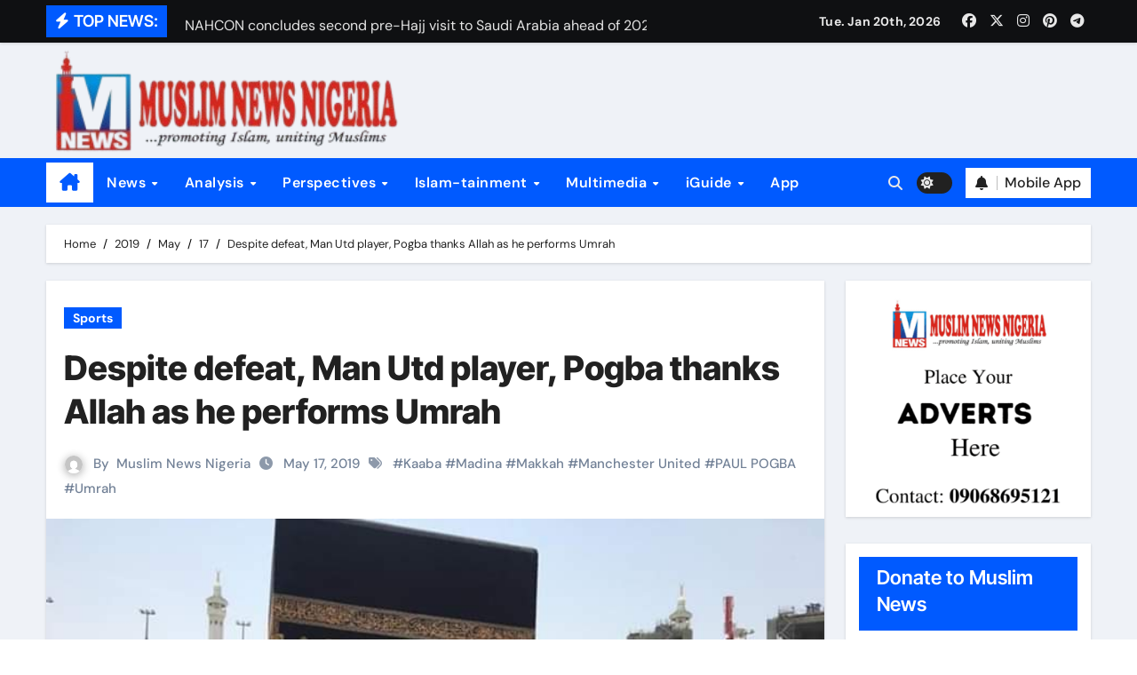

--- FILE ---
content_type: text/html; charset=utf-8
request_url: https://www.google.com/recaptcha/api2/aframe
body_size: 266
content:
<!DOCTYPE HTML><html><head><meta http-equiv="content-type" content="text/html; charset=UTF-8"></head><body><script nonce="x5tlDkQmgopv2shTZxaWDg">/** Anti-fraud and anti-abuse applications only. See google.com/recaptcha */ try{var clients={'sodar':'https://pagead2.googlesyndication.com/pagead/sodar?'};window.addEventListener("message",function(a){try{if(a.source===window.parent){var b=JSON.parse(a.data);var c=clients[b['id']];if(c){var d=document.createElement('img');d.src=c+b['params']+'&rc='+(localStorage.getItem("rc::a")?sessionStorage.getItem("rc::b"):"");window.document.body.appendChild(d);sessionStorage.setItem("rc::e",parseInt(sessionStorage.getItem("rc::e")||0)+1);localStorage.setItem("rc::h",'1768948370081');}}}catch(b){}});window.parent.postMessage("_grecaptcha_ready", "*");}catch(b){}</script></body></html>